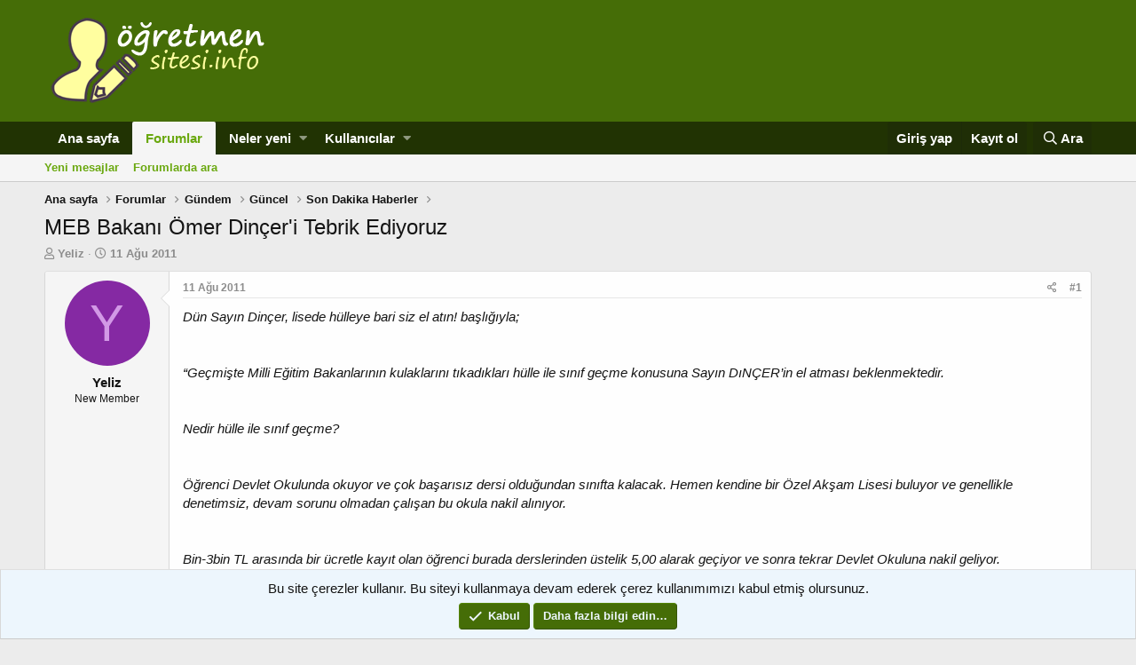

--- FILE ---
content_type: text/html; charset=utf-8
request_url: https://ogretmensitesi.info/konu/meb-bakani-oemer-dinceri-tebrik-ediyoruz.1077/
body_size: 15569
content:
<!DOCTYPE html>
<html id="XF" lang="tr-TR" dir="LTR"
	data-app="public"
	data-template="thread_view"
	data-container-key="node-370"
	data-content-key="thread-1077"
	data-logged-in="false"
	data-cookie-prefix="xf_"
	class="has-no-js template-thread_view"
	 data-run-jobs="">
<head>
	<meta charset="utf-8" />
	<meta http-equiv="X-UA-Compatible" content="IE=Edge" />
	<meta name="viewport" content="width=device-width, initial-scale=1, viewport-fit=cover">

	
	
	

	<title>MEB Bakanı Ömer Dinçer&#039;i Tebrik Ediyoruz | Öğretmen Sitesi</title>

	
		
		<meta name="description" content="Dün Sayın Dinçer, lisede hülleye bari siz el atın! başlığıyla;


“Geçmişte Milli Eğitim Bakanlarının kulaklarını tıkadıkları hülle ile sınıf geçme..." />
		<meta property="og:description" content="Dün Sayın Dinçer, lisede hülleye bari siz el atın! başlığıyla;


“Geçmişte Milli Eğitim Bakanlarının kulaklarını tıkadıkları hülle ile sınıf geçme konusuna Sayın DıNÇER’in el atması beklenmektedir.


Nedir hülle ile sınıf geçme?


Öğrenci Devlet Okulunda okuyor ve çok başarısız dersi..." />
		<meta property="twitter:description" content="Dün Sayın Dinçer, lisede hülleye bari siz el atın! başlığıyla;


“Geçmişte Milli Eğitim Bakanlarının kulaklarını tıkadıkları hülle ile sınıf geçme konusuna Sayın DıNÇER’in el atması..." />
	
	
		<meta property="og:url" content="https://ogretmensitesi.info/konu/meb-bakani-oemer-dinceri-tebrik-ediyoruz.1077/" />
	
		<link rel="canonical" href="https://ogretmensitesi.info/konu/meb-bakani-oemer-dinceri-tebrik-ediyoruz.1077/" />
	

	
		
	
	
	<meta property="og:site_name" content="Öğretmen Sitesi" />


	
	
		
	
	
	<meta property="og:type" content="website" />


	
	
		
	
	
	
		<meta property="og:title" content="MEB Bakanı Ömer Dinçer&#039;i Tebrik Ediyoruz" />
		<meta property="twitter:title" content="MEB Bakanı Ömer Dinçer&#039;i Tebrik Ediyoruz" />
	


	
	
	
	

	
		<meta name="theme-color" content="#456d07" />
	

	
	

	
	<link rel="preload" href="/styles/fonts/fa/fa-regular-400.woff2" as="font" type="font/woff2" crossorigin="anonymous" />


	<link rel="preload" href="/styles/fonts/fa/fa-solid-900.woff2" as="font" type="font/woff2" crossorigin="anonymous" />


<link rel="preload" href="/styles/fonts/fa/fa-brands-400.woff2" as="font" type="font/woff2" crossorigin="anonymous" />

	<link rel="stylesheet" href="/css.php?css=public%3Anormalize.css%2Cpublic%3Acore.less%2Cpublic%3Aapp.less&amp;s=1&amp;l=2&amp;d=1766946241&amp;k=38b744805d3f7e6d557cd469d2a4fa77d2b5f020" />

	<link rel="stylesheet" href="/css.php?css=public%3Amessage.less%2Cpublic%3Anotices.less%2Cpublic%3Ashare_controls.less%2Cpublic%3Aextra.less&amp;s=1&amp;l=2&amp;d=1766946241&amp;k=cd9cf3eeeac97a7abf59f3b8738800a0b8cbfbe7" />

	
		<script src="/js/xf/preamble.min.js?_v=51a643ac"></script>
	


	
		<link rel="icon" type="image/png" href="/favicon.ico" sizes="32x32" />
	
	
	
	
		
	
	<script async src="https://www.googletagmanager.com/gtag/js?id=UA-140479676-1"></script>
	<script>
		window.dataLayer = window.dataLayer || [];
		function gtag(){dataLayer.push(arguments);}
		gtag('js', new Date());
		gtag('config', 'UA-140479676-1', {
			// 
			
			
				'anonymize_ip': true,
			
		});
	</script>

</head>
<body data-template="thread_view">

<div class="p-pageWrapper" id="top">



<header class="p-header" id="header">
	<div class="p-header-inner">
		<div class="p-header-content">

			<div class="p-header-logo p-header-logo--image">
				<a href="https://ogretmensitesi.info">
					<img src="/styles/logo.png"
						alt="Öğretmen Sitesi"
						 />
				</a>
			</div>

			
		</div>
	</div>
</header>





	<div class="p-navSticky p-navSticky--primary" data-xf-init="sticky-header">
		
	<nav class="p-nav">
		<div class="p-nav-inner">
			<a class="p-nav-menuTrigger" data-xf-click="off-canvas" data-menu=".js-headerOffCanvasMenu" role="button" tabindex="0">
				<i aria-hidden="true"></i>
				<span class="p-nav-menuText">Menü</span>
			</a>

			<div class="p-nav-smallLogo">
				<a href="https://ogretmensitesi.info">
					<img src="/styles/logo.png"
						alt="Öğretmen Sitesi"
					 />
				</a>
			</div>

			<div class="p-nav-scroller hScroller" data-xf-init="h-scroller" data-auto-scroll=".p-navEl.is-selected">
				<div class="hScroller-scroll">
					<ul class="p-nav-list js-offCanvasNavSource">
					
						<li>
							
	<div class="p-navEl " >
		

			
	
	<a href="https://ogretmensitesi.info"
		class="p-navEl-link "
		
		data-xf-key="1"
		data-nav-id="home">Ana sayfa</a>


			

		
		
	</div>

						</li>
					
						<li>
							
	<div class="p-navEl is-selected" data-has-children="true">
		

			
	
	<a href="/"
		class="p-navEl-link p-navEl-link--splitMenu "
		
		
		data-nav-id="forums">Forumlar</a>


			<a data-xf-key="2"
				data-xf-click="menu"
				data-menu-pos-ref="< .p-navEl"
				class="p-navEl-splitTrigger"
				role="button"
				tabindex="0"
				aria-label="Genişletilmiş geçiş"
				aria-expanded="false"
				aria-haspopup="true"></a>

		
		
			<div class="menu menu--structural" data-menu="menu" aria-hidden="true">
				<div class="menu-content">
					<!--<h4 class="menu-header">Forumlar</h4>-->
					
						
	
	
	<a href="/neler-yeni/posts/"
		class="menu-linkRow u-indentDepth0 js-offCanvasCopy "
		
		
		data-nav-id="newPosts">Yeni mesajlar</a>

	

					
						
	
	
	<a href="/search/?type=post"
		class="menu-linkRow u-indentDepth0 js-offCanvasCopy "
		
		
		data-nav-id="searchForums">Forumlarda ara</a>

	

					
				</div>
			</div>
		
	</div>

						</li>
					
						<li>
							
	<div class="p-navEl " data-has-children="true">
		

			
	
	<a href="/neler-yeni/"
		class="p-navEl-link p-navEl-link--splitMenu "
		
		
		data-nav-id="whatsNew">Neler yeni</a>


			<a data-xf-key="3"
				data-xf-click="menu"
				data-menu-pos-ref="< .p-navEl"
				class="p-navEl-splitTrigger"
				role="button"
				tabindex="0"
				aria-label="Genişletilmiş geçiş"
				aria-expanded="false"
				aria-haspopup="true"></a>

		
		
			<div class="menu menu--structural" data-menu="menu" aria-hidden="true">
				<div class="menu-content">
					<!--<h4 class="menu-header">Neler yeni</h4>-->
					
						
	
	
	<a href="/neler-yeni/posts/"
		class="menu-linkRow u-indentDepth0 js-offCanvasCopy "
		 rel="nofollow"
		
		data-nav-id="whatsNewPosts">Yeni mesajlar</a>

	

					
						
	
	
	<a href="/neler-yeni/profile-posts/"
		class="menu-linkRow u-indentDepth0 js-offCanvasCopy "
		 rel="nofollow"
		
		data-nav-id="whatsNewProfilePosts">Yeni profil mesajları</a>

	

					
						
	
	
	<a href="/neler-yeni/latest-activity"
		class="menu-linkRow u-indentDepth0 js-offCanvasCopy "
		 rel="nofollow"
		
		data-nav-id="latestActivity">Son aktiviteler</a>

	

					
				</div>
			</div>
		
	</div>

						</li>
					
						<li>
							
	<div class="p-navEl " data-has-children="true">
		

			
	
	<a href="/uye/"
		class="p-navEl-link p-navEl-link--splitMenu "
		
		
		data-nav-id="members">Kullanıcılar</a>


			<a data-xf-key="4"
				data-xf-click="menu"
				data-menu-pos-ref="< .p-navEl"
				class="p-navEl-splitTrigger"
				role="button"
				tabindex="0"
				aria-label="Genişletilmiş geçiş"
				aria-expanded="false"
				aria-haspopup="true"></a>

		
		
			<div class="menu menu--structural" data-menu="menu" aria-hidden="true">
				<div class="menu-content">
					<!--<h4 class="menu-header">Kullanıcılar</h4>-->
					
						
	
	
	<a href="/uye/list/"
		class="menu-linkRow u-indentDepth0 js-offCanvasCopy "
		
		
		data-nav-id="registeredMembers">Kayıtlı üyeler</a>

	

					
						
	
	
	<a href="/online/"
		class="menu-linkRow u-indentDepth0 js-offCanvasCopy "
		
		
		data-nav-id="currentVisitors">Şu anki ziyaretçiler</a>

	

					
						
	
	
	<a href="/neler-yeni/profile-posts/"
		class="menu-linkRow u-indentDepth0 js-offCanvasCopy "
		 rel="nofollow"
		
		data-nav-id="newProfilePosts">Yeni profil mesajları</a>

	

					
						
	
	
	<a href="/search/?type=profile_post"
		class="menu-linkRow u-indentDepth0 js-offCanvasCopy "
		
		
		data-nav-id="searchProfilePosts">Profil mesajlarında ara</a>

	

					
				</div>
			</div>
		
	</div>

						</li>
					
					</ul>
				</div>
			</div>

			<div class="p-nav-opposite">
				<div class="p-navgroup p-account p-navgroup--guest">
					
						<a href="/login/" class="p-navgroup-link p-navgroup-link--textual p-navgroup-link--logIn"
							data-xf-click="overlay" data-follow-redirects="on">
							<span class="p-navgroup-linkText">Giriş yap</span>
						</a>
						
							<a href="/register/" class="p-navgroup-link p-navgroup-link--textual p-navgroup-link--register"
								data-xf-click="overlay" data-follow-redirects="on">
								<span class="p-navgroup-linkText">Kayıt ol</span>
							</a>
						
					
				</div>

				<div class="p-navgroup p-discovery">
					<a href="/neler-yeni/"
						class="p-navgroup-link p-navgroup-link--iconic p-navgroup-link--whatsnew"
						title="Neler yeni">
						<i aria-hidden="true"></i>
						<span class="p-navgroup-linkText">Neler yeni</span>
					</a>

					
						<a href="/search/"
							class="p-navgroup-link p-navgroup-link--iconic p-navgroup-link--search"
							data-xf-click="menu"
							data-xf-key="/"
							aria-label="Ara"
							aria-expanded="false"
							aria-haspopup="true"
							title="Ara">
							<i aria-hidden="true"></i>
							<span class="p-navgroup-linkText">Ara</span>
						</a>
						<div class="menu menu--structural menu--wide" data-menu="menu" aria-hidden="true">
							<form action="/search/search" method="post"
								class="menu-content"
								data-xf-init="quick-search">

								<h3 class="menu-header">Ara</h3>
								
								<div class="menu-row">
									
										<div class="inputGroup inputGroup--joined">
											<input type="text" class="input" name="keywords" placeholder="Ara…" aria-label="Ara" data-menu-autofocus="true" />
											
			<select name="constraints" class="js-quickSearch-constraint input" aria-label="içinde ara">
				<option value="">Her yerde</option>
<option value="{&quot;search_type&quot;:&quot;post&quot;}">Konular</option>
<option value="{&quot;search_type&quot;:&quot;post&quot;,&quot;c&quot;:{&quot;nodes&quot;:[370],&quot;child_nodes&quot;:1}}">Bu forum</option>
<option value="{&quot;search_type&quot;:&quot;post&quot;,&quot;c&quot;:{&quot;thread&quot;:1077}}">Bu konu</option>

			</select>
		
										</div>
									
								</div>

								
								<div class="menu-row">
									<label class="iconic"><input type="checkbox"  name="c[title_only]" value="1" /><i aria-hidden="true"></i><span class="iconic-label">Sadece başlıkları ara</span></label>

								</div>
								
								<div class="menu-row">
									<div class="inputGroup">
										<span class="inputGroup-text" id="ctrl_search_menu_by_member">Kullanıcı:</span>
										<input type="text" class="input" name="c[users]" data-xf-init="auto-complete" placeholder="Üye" aria-labelledby="ctrl_search_menu_by_member" />
									</div>
								</div>
								<div class="menu-footer">
									<span class="menu-footer-controls">
										<button type="submit" class="button--primary button button--icon button--icon--search"><span class="button-text">Ara</span></button>
										<a href="/search/" class="button"><span class="button-text">Gelişmiş Arama…</span></a>
									</span>
								</div>

								<input type="hidden" name="_xfToken" value="1768717424,cf999184e69ea40ddc12af7e3c05246b" />
							</form>
						</div>
					
				</div>
			</div>
		</div>
	</nav>

	</div>
	
	
		<div class="p-sectionLinks">
			<div class="p-sectionLinks-inner hScroller" data-xf-init="h-scroller">
				<div class="hScroller-scroll">
					<ul class="p-sectionLinks-list">
					
						<li>
							
	<div class="p-navEl " >
		

			
	
	<a href="/neler-yeni/posts/"
		class="p-navEl-link "
		
		data-xf-key="alt+1"
		data-nav-id="newPosts">Yeni mesajlar</a>


			

		
		
	</div>

						</li>
					
						<li>
							
	<div class="p-navEl " >
		

			
	
	<a href="/search/?type=post"
		class="p-navEl-link "
		
		data-xf-key="alt+2"
		data-nav-id="searchForums">Forumlarda ara</a>


			

		
		
	</div>

						</li>
					
					</ul>
				</div>
			</div>
		</div>
	



<div class="offCanvasMenu offCanvasMenu--nav js-headerOffCanvasMenu" data-menu="menu" aria-hidden="true" data-ocm-builder="navigation">
	<div class="offCanvasMenu-backdrop" data-menu-close="true"></div>
	<div class="offCanvasMenu-content">
		<div class="offCanvasMenu-header">
			Menü
			<a class="offCanvasMenu-closer" data-menu-close="true" role="button" tabindex="0" aria-label="Kapat"></a>
		</div>
		
			<div class="p-offCanvasRegisterLink">
				<div class="offCanvasMenu-linkHolder">
					<a href="/login/" class="offCanvasMenu-link" data-xf-click="overlay" data-menu-close="true">
						Giriş yap
					</a>
				</div>
				<hr class="offCanvasMenu-separator" />
				
					<div class="offCanvasMenu-linkHolder">
						<a href="/register/" class="offCanvasMenu-link" data-xf-click="overlay" data-menu-close="true">
							Kayıt ol
						</a>
					</div>
					<hr class="offCanvasMenu-separator" />
				
			</div>
		
		<div class="js-offCanvasNavTarget"></div>
	</div>
</div>

<div class="p-body">
	<div class="p-body-inner">
		<!--XF:EXTRA_OUTPUT-->

		

		

		
		
	
		<ul class="p-breadcrumbs "
			itemscope itemtype="https://schema.org/BreadcrumbList">
		
			

			
			
				
				
	<li itemprop="itemListElement" itemscope itemtype="https://schema.org/ListItem">
		<a href="https://ogretmensitesi.info" itemprop="item">
			<span itemprop="name">Ana sayfa</span>
		</a>
		<meta itemprop="position" content="1" />
	</li>

			

			
				
				
	<li itemprop="itemListElement" itemscope itemtype="https://schema.org/ListItem">
		<a href="/" itemprop="item">
			<span itemprop="name">Forumlar</span>
		</a>
		<meta itemprop="position" content="2" />
	</li>

			
			
				
				
	<li itemprop="itemListElement" itemscope itemtype="https://schema.org/ListItem">
		<a href="/kategori/guendem.57/" itemprop="item">
			<span itemprop="name">Gündem</span>
		</a>
		<meta itemprop="position" content="3" />
	</li>

			
				
				
	<li itemprop="itemListElement" itemscope itemtype="https://schema.org/ListItem">
		<a href="/forum/guencel.59/" itemprop="item">
			<span itemprop="name">Güncel</span>
		</a>
		<meta itemprop="position" content="4" />
	</li>

			
				
				
	<li itemprop="itemListElement" itemscope itemtype="https://schema.org/ListItem">
		<a href="/forum/son-dakika-haberler.370/" itemprop="item">
			<span itemprop="name">Son Dakika Haberler</span>
		</a>
		<meta itemprop="position" content="5" />
	</li>

			

		
		</ul>
	

		

		
	<noscript><div class="blockMessage blockMessage--important blockMessage--iconic u-noJsOnly">JavaScript devre dışı. Daha iyi bir deneyim için, önce lütfen tarayıcınızda JavaScript'i etkinleştirin.</div></noscript>

		
	<!--[if lt IE 9]><div class="blockMessage blockMessage&#45;&#45;important blockMessage&#45;&#45;iconic">Çok eski bir web tarayıcısı kullanıyorsunuz. Bu veya diğer siteleri görüntülemekte sorunlar yaşayabilirsiniz..<br />Tarayıcınızı güncellemeli veya <a href="https://www.google.com/chrome/browser/" target="_blank">alternatif bir tarayıcı</a> kullanmalısınız.</div><![endif]-->


		
			<div class="p-body-header">
			
				
					<div class="p-title ">
					
						
							<h1 class="p-title-value">MEB Bakanı Ömer Dinçer&#039;i Tebrik Ediyoruz</h1>
						
						
					
					</div>
				

				
					<div class="p-description">
	<ul class="listInline listInline--bullet">
		<li>
			<i class="fa--xf far fa-user" aria-hidden="true" title="Konbuyu başlatan"></i>
			<span class="u-srOnly">Konbuyu başlatan</span>

			<a href="/uye/yeliz.3/" class="username  u-concealed" dir="auto" data-user-id="3" data-xf-init="member-tooltip">Yeliz</a>
		</li>
		<li>
			<i class="fa--xf far fa-clock" aria-hidden="true" title="Başlangıç tarihi"></i>
			<span class="u-srOnly">Başlangıç tarihi</span>

			<a href="/konu/meb-bakani-oemer-dinceri-tebrik-ediyoruz.1077/" class="u-concealed"><time  class="u-dt" dir="auto" datetime="2011-08-11T13:51:39+0400" data-time="1313056299" data-date-string="11 Ağu 2011" data-time-string="13:51" title="11 Ağu 2011 13:51'de">11 Ağu 2011</time></a>
		</li>
		
	</ul>
</div>
				
			
			</div>
		

		<div class="p-body-main  ">
			

			<div class="p-body-content">
				
				<div class="p-body-pageContent">








	
	
	
		
	
	
	


	
	
	
		
	
	
	


	
	
		
	
	
	


	
	









	

	
		
	







	






<div class="block block--messages" data-xf-init="" data-type="post" data-href="/inline-mod/">

	
	


	<div class="block-outer"></div>

	<div class="block-outer js-threadStatusField"></div>

	<div class="block-container lbContainer"
		data-xf-init="lightbox select-to-quote"
		data-message-selector=".js-post"
		data-lb-id="thread-1077"
		data-lb-universal="0">

		<div class="block-body js-replyNewMessageContainer">
			
				
					
	
	
	<article class="message message--post js-post js-inlineModContainer  "
		data-author="Yeliz"
		data-content="post-1200"
		id="js-post-1200">

		<span class="u-anchorTarget" id="post-1200"></span>

		<div class="message-inner">
			<div class="message-cell message-cell--user">
				

	<section itemscope itemtype="https://schema.org/Person" class="message-user">
		<div class="message-avatar ">
			<div class="message-avatar-wrapper">
				<a href="/uye/yeliz.3/" class="avatar avatar--m avatar--default avatar--default--dynamic" data-user-id="3" data-xf-init="member-tooltip" style="background-color: #8529a3; color: #d299e6">
			<span class="avatar-u3-m">Y</span> 
		</a>
				
			</div>
		</div>
		<div class="message-userDetails">
			<h4 class="message-name"><a href="/uye/yeliz.3/" class="username " dir="auto" data-user-id="3" data-xf-init="member-tooltip" itemprop="name">Yeliz</a></h4>
			<h5 class="userTitle message-userTitle" dir="auto" itemprop="jobTitle">New Member</h5>
			
		</div>
		
			
			
		
		<span class="message-userArrow"></span>
	</section>

			</div>
			<div class="message-cell message-cell--main">
				<div class="message-main js-quickEditTarget">

					<header class="message-attribution message-attribution--split">
						<div class="message-attribution-main">
							<a href="/konu/meb-bakani-oemer-dinceri-tebrik-ediyoruz.1077/post-1200" class="u-concealed"
								rel="nofollow">
								<time  class="u-dt" dir="auto" datetime="2011-08-11T13:51:39+0400" data-time="1313056299" data-date-string="11 Ağu 2011" data-time-string="13:51" title="11 Ağu 2011 13:51'de">11 Ağu 2011</time>
							</a>
						</div>

						<ul class="message-attribution-opposite message-attribution-opposite--list">
							
							<li>
								<a href="/konu/meb-bakani-oemer-dinceri-tebrik-ediyoruz.1077/post-1200"
									data-xf-init="share-tooltip" data-href="/posts/1200/share"
									rel="nofollow">
									<i class="fa--xf far fa-share-alt" aria-hidden="true"></i>
								</a>
							</li>
							
							
								<li>
									<a href="/konu/meb-bakani-oemer-dinceri-tebrik-ediyoruz.1077/post-1200" rel="nofollow">
										#1
									</a>
								</li>
							
						</ul>
					</header>

					<div class="message-content js-messageContent">

						
						
						

						<div class="message-userContent lbContainer js-lbContainer "
							data-lb-id="post-1200"
							data-lb-caption-desc="Yeliz &middot; 11 Ağu 2011 13:51&#039;de">

							
								

	

							

							<article class="message-body js-selectToQuote">
								
								<div class="bbWrapper"><i>Dün Sayın Dinçer, lisede hülleye bari siz el atın! başlığıyla;<br />
<br />
<br />
“Geçmişte Milli Eğitim Bakanlarının kulaklarını tıkadıkları hülle ile sınıf geçme konusuna Sayın DıNÇER’in el atması beklenmektedir.<br />
<br />
<br />
Nedir hülle ile sınıf geçme?<br />
<br />
<br />
Öğrenci Devlet Okulunda okuyor ve çok başarısız dersi olduğundan sınıfta kalacak. Hemen kendine bir Özel Akşam Lisesi buluyor ve genellikle denetimsiz, devam sorunu olmadan çalışan bu okula nakil alınıyor.<br />
<br />
<br />
Bin-3bin TL arasında bir ücretle kayıt olan öğrenci burada derslerinden üstelik 5,00 alarak geçiyor ve sonra tekrar Devlet Okuluna nakil geliyor.<br />
<br />
<br />
Bu ne zaman mı oluyor?<br />
<br />
<br />
Tam da bu zaman? şu anda Eylülde yapılacak sınavlar öncesi furya başladı. Öğrenciler bir bir nakil alıyorlar. Orada sınıf geçecekler ve geri dönecekler.<br />
<br />
<br />
Sayın Bakan parası olmayanın yapamadığı bu uygulamadan yararlanan öğrencilerin önüne geçmelisiniz.<br />
<br />
<br />
Özel Akşam Lisesinden Genel Liseye Geçiş olmayacağını bir yana bıraktık, en azından bir yıl geçmeden Genel Liseye dönemeyeceklerini hüküm altına alın…<br />
<br />
<br />
Bu konu kanayan yara. Sayın DıNÇER’in bu konuya çözüm bulması gerekir. Aksi halde her yıl aynı eleştiriler, konuşmalar devam edecek, parası olan sınıf geçecek olmayan ise kalacak. Sınıfını para ile geçen ile sınıfta kalan aynı okulda eğitime devam edecek. Geçen öğrenci pişkin pişkin öğretmene gülerek bakacak…”</i><br />
<br />
<br />
Cümleleriyle ele aldığımız konuyla ilgili Bakan sayın DıNÇER yönetmelik değişikliğine giderek sorunu çözümlemiştir.<br />
<br />
<br />
Bu kanayan yaraya el attığı için öncelikle teşekkür ediyoruz.<br />
<br />
<br />
Yapılan değişiklik maddelerini aşağıda kırmızı renkte<br />
<br />
<br />
Mevcut yönetmeliği ise siyah renkte yayımlıyoruz.<br />
<br />
<br />
Değişiklik ne getiriyor?<br />
<br />
<br />
-     Bu okullarda eğitim-öğretim çalışma saatlerinde yapılamayacak. Hafta içi 17.00’dan sonra ve Cumartesi Pazar Eğitim-Öğretim yapılacak.<br />
<br />
<br />
-     Okulun amacı: “Bu okulların amacı, on sekiz yaşını bitirmiş olup örgün gündüz ortaöğretim kurumlarına devam edemeyenler ile okuma hakkını kullanarak örgün gündüz ortaöğretim kurumlarından ayrılanlara eğitim ve öğretim imkânı sağlamaktır.”<br />
<br />
<br />
olarak değiştirildi. Yani bu okullara bugünden itibaren örgün eğitimde olanlar gidemeyecek. 18 yaşını bitirdiği için örgün eğitime gidemeyenler ile örgün eğitimde eğitim öğretim hakkını kaybedenler gidebilecekler. Böylece hülleye başvurulamayacak.<br />
<br />
<br />
-     “Görsel sanatlar, müzik ve beden eğitimi gibi özel yetenek gerektiren derslerin dışındaki derslerde öğrenci başarısının değerlendirilmesine esas olan sınavlar, Eğitim Teknolojileri Genel Müdürlüğünce merkezî sistemle yapılır.”<br />
<br />
<br />
Hükmü getirilerek devam etmeden sınıf geçmeye, diploma almaya yönelik uygulamalar son bulacak bu öğrenciler açıköğretim lisesi öğrencileri gibi merkezi sınav sonucuna göre sınıf geçecekler.<br />
<br />
<br />
- Yönetmeliğe eklenen ““Kazanılmış haklar<br />
<br />
<br />
GEÇıCı MADDE 1 – Bu maddenin yürürlüğe girdiği tarihten önce bu okullara ve e-okul sistemine kayıtlı olan öğrenciler, kayıt oldukları tarihte yürürlükte olan Yönetmelik hükümlerine tabidir.”<br />
<br />
<br />
Maddesinde  “Bu maddenin yürürlüğe girdiği tarihten önce” cümlesinin “Bu yönetmeliğin yürürlüğe girdiği tarihten önce” şeklinde olması gerekirdi. Bu mevzuatı hazırlayanların yaptıkları bir yanlışlık olduğunu düşünüyoruz.<br />
<br />
<br />
Bu madde (GEÇıCı MADDE 1 ) ile şu anda nakil gitmiş olan öğrencilerin geri dönüşlerine ve sınavlarının eski usulle yapılması hakkı vermektedir. Ayrıca şu anda Akşam Lisesine kayıtlı öğrenciler eski sisteme göre mezun olacaklardır.<br />
<br />
<br />
Bugünden sonra hüllenin önüne geçen sayın bakanı aklın yolunu seçmesi nedeniyle tebrik ediyor. Sınıf Geçme Yönetmeliği ve Nakil,Geçiş Yönergesinin revize edilmesi gerektiğini hatırlatıyoruz.<br />
<br />
<br />
Saygılarımla…<br />
<br />
<br />
Maksut BALMUK<br />
<br />
<br />
Eğitim Yöneticisi<br />
<br />
<br />
Resmi Gazete Tarihi: 17.11.2003 Resmi Gazete Sayısı: 25292 <br />
<br />
<br />
<br />
<br />
MıLLÎ EğıTıM BAKANLIğI ÖZEL AKşAM LıSELERı YÖNETMELığı  <br />
<br />
<br />
BıRıNCı KISIM<br />
<br />
<br />
Genel Hükümler <br />
<br />
<br />
BıRıNCı BÖLÜM<br />
<br />
<br />
Amaç, Kapsam, Dayanak ve Tanımlar  <br />
<br />
<br />
Amaç<br />
Madde 1-Bu Yönetmeliğin amacı, özel akşam liselerinin işleyişine ilişkin esas ve usulleri  düzenlemektir.<br />
<br />
<br />
Kapsam<br />
Madde 2-Bu Yönetmelik, özel akşam liselerinin; eğitim-öğretim, yönetim ve öğrencilere ait iş ve işlemlerini kapsar.<br />
<br />
<br />
Dayanak<br />
Madde 3- (Değişik:RG-4/3/2009-27159)<br />
<br />
<br />
Bu Yönetmelik, 14/6/1973  tarihli ve 1739 sayılı Millî Eğitim Temel Kanunu, 30/4/1992 tarihli ve 3797 sayılı Millî Eğitim Bakanlığının Teşkilât ve Görevleri Hakkında Kanun ile 8/2/2007 tarihli ve 5580 sayılı Özel Öğretim Kurumları Kanununa dayanılarak hazırlanmıştır.<br />
<br />
<br />
Tanımlar<br />
Madde 4-Bu Yönetmelikte geçen;<br />
<br />
<br />
a) Bakanlık: Millî Eğitim Bakanlığını,<br />
<br />
<br />
MADDE 1 – 17/11/2003 tarihli ve 25292 sayılı Resmî Gazete’de yayımlanan Millî Eğitim Bakanlığı Özel Akşam Liseleri Yönetmeliğinin 4 üncü maddesinin birinci fıkrasının (b) bendi aşağıdaki şekilde değiştirilmiştir.<br />
<br />
<br />
“b) Okul: ış günlerinde çalışma saati bitiminden sonra veya cumartesi ve pazar günleri de öğretim yapılabilen özel akşam liselerini,”<br />
<br />
<br />
b) (Değişik:RG-5/4/2005-25777) Okul: ış günlerinde çalışma saati bitiminden sonra, gerektiğinde çalışma saati bitiminden önce veya cumartesi/pazar günleri de öğretim yapılan özel akşam liselerini,<br />
<br />
<br />
ifade eder. <br />
<br />
<br />
ıKıNCı BÖLÜM<br />
<br />
<br />
Okulun  Amacı, Ders Dağıtım Çizelgeleri, Öğretim Programları,<br />
<br />
<br />
Öğretim Süresi ve Çalışma Saatleri <br />
<br />
<br />
Okulun Amacı<br />
Madde 5-  (Değişik:RG-5/4/2005-25777)<br />
<br />
<br />
Bu okulların amacı, gündüz orta öğretim kurumlarına devam edemeyenler ile orta öğretim kurumlarından ayrılanlara eğitim-öğretim imkânı sağlamaktır.<br />
<br />
<br />
MADDE 2 – Aynı Yönetmeliğin 5 inci maddesi aşağıdaki şekilde değiştirilmiştir.<br />
<br />
<br />
“MADDE 5 – Bu okulların amacı, on sekiz yaşını bitirmiş olup örgün gündüz ortaöğretim kurumlarına devam edemeyenler ile okuma hakkını kullanarak örgün gündüz ortaöğretim kurumlarından ayrılanlara eğitim ve öğretim imkânı sağlamaktır.”<br />
<br />
<br />
Ders Dağıtım Çizelgeleri ve Öğretim Programları<br />
Madde 6-Okullarda, genel liselerde uygulanan ders dağıtım çizelgeleri ve öğretim programları uygulanır.<br />
<br />
<br />
Öğretim Süresi<br />
Madde 7-Okulların öğretim süresi, genel liselerin öğretim süresi kadardır.<br />
<br />
<br />
Çalışma Saatleri<br />
Madde 8-  ( Değişik:RG-5/4/2005-25777)<br />
<br />
<br />
Bu okullarda öğretime, çalışma saati bitiminde başlanması esastır. Gerektiğinde çalışma saati bitiminden önce veya cumartesi/pazar günleri de öğretim yapılabilir.<br />
<br />
<br />
Günlük ve haftalık çalışma saatleri, bölgenin ve okulun özellikleri de dikkate alınarak okul müdürlüğünce hazırlanan il/ilçe millî eğitim müdürlüğünce onaylanan çalışma saatleri çizelgesine göre düzenlenir.<br />
<br />
<br />
MADDE 3 – Aynı Yönetmeliğin 8 inci maddesi aşağıdaki şekilde değiştirilmiştir.<br />
<br />
<br />
“MADDE 8 – Bu okullarda öğretime, hafta içinde en erken saat 17:00’da başlanır. Cumartesi ve pazar günleri ise daha erken saatte de başlanabilir.<br />
<br />
<br />
Günlük ve haftalık çalışma saatleri, birinci fıkradaki hüküm dikkate alınarak okul müdürlüğünce hazırlanan il veya ilçe millî eğitim müdürlüğünce onaylanan çalışma saatleri çizelgesine göre düzenlenir.”<br />
<br />
<br />
ÜÇÜNCÜ BÖLÜM<br />
<br />
<br />
Kayıt-Kabul, Okulu Bitirme Süresi<br />
Aday Kayıt şartları<br />
<br />
<br />
<br />
<br />
Madde 9- (Değişik:RG-5/4/2005-25777)<br />
<br />
<br />
Bu okullara kayıt-kabulde öğrencilerde; ilköğretim okullarını bitirmiş veya orta öğretim kurumlarından ayrılmış olma şartları aranır.<br />
<br />
<br />
MADDE 4 – Aynı Yönetmeliğin 9 uncu maddesi aşağıdaki şekilde değiştirilmiştir.<br />
<br />
<br />
“MADDE 9 – Bu okullara kayıt ve kabulde öğrencilerin; ilköğretim okulundan mezun ve on sekiz yaşını bitirmiş veya okuma hakkını kullanarak örgün gündüz ortaöğretim kurumlarından ayrılmış olma şartları aranır.”<br />
<br />
<br />
Orta Öğretim Kurumlarından Ayrılmış Adayların Kabul Edileceği Sınıflar<br />
Madde 10-Gündüz öğretim yapan orta öğretim kurumları ile Açıköğretim Lisesinden  ayrılan adayların devam edecekleri sınıfların tespitinde;<br />
<br />
<br />
a) Ders geçme ve kredi sisteminin uygulandığı kurumlardan ayrılan adaylar; ayrıldığı orta öğretim kurumunun bir ders yılındaki ortalama kredisi kadar veya daha fazla kredisi bulunması hâlinde, okulun bu krediye denk olan sınıfına,<br />
<br />
<br />
b) Gündüz öğretim yapan orta öğretim kurumlarından ayrılan adayların tasdiknamelerinde belirtilen<br />
<br />
<br />
sınıflara kayıtları yapılır.<br />
<br />
<br />
Sınıflar, öğrencilerin yaşları da dikkate alınarak oluşturulur.<br />
<br />
<br />
Gündüz öğretim yapan orta öğretim kurumlarında okuma hakkını kaybetmeden özel akşam liselerine kaydolan öğrencilerden, kayıt-kabul şartlarını taşıyanların gündüz öğretim yapan orta öğretim kurumlarına nakilleri yapılabilir.<br />
<br />
<br />
Okulu Bitirme Süresi<br />
Madde  11-Okula kayıt yaptıran öğrenciler;<br />
<br />
<br />
a) ılköğretim kurumları diploması ile kayıt yaptıranlar, en fazla beş öğretim yılı,<br />
<br />
<br />
b) Orta öğretim kurumlarından öğrenim belgesi ile kayıt yaptıranlar,<br />
<br />
<br />
1) 9 uncu sınıfa kayıt yaptıranlar en fazla dört öğretim yılı,<br />
<br />
<br />
2) 10 uncu sınıfa kayıt yaptıranlar en fazla üç öğretim yılı,<br />
<br />
<br />
3) 11 inci sınıfa kayıt yaptıranlar en fazla iki öğretim yılı<br />
<br />
<br />
sonunda okulu bitirmek  zorundadırlar.<br />
<br />
<br />
Üst üste iki öğretim yılı okula devam etmeyenler ile yukarıda belirtilen sürelerde mezun olamayanların kayıtları silinir.<br />
<br />
<br />
Adaylardan ıstenen Belgeler<br />
Madde 12 - ( Değişik:RG-5/4/2005-25777)<br />
<br />
<br />
Bu okullara kayıt için başvuran adaylardan;<br />
<br />
<br />
a) Öğrenim belgesinin aslı,<br />
<br />
<br />
b) ıki adet vesikalık fotoğraf,<br />
<br />
<br />
c) (Değişik:RG-31/7/2009-27305) T.C. Kimlik Numarası beyanı,<br />
<br />
<br />
d) Askerlik çağındaki adayların askerlikle ilişiklerinin olmadığına dair belge,<br />
<br />
<br />
e) 18 yaşını doldurmamış öğrencilerin veli göstermesi<br />
<br />
<br />
istenir. <br />
<br />
<br />
MADDE 5 – Aynı Yönetmeliğin 12 nci maddesinin birinci fıkrasının (a) ve (d) bentleri aşağıdaki şekilde değiştirilmiştir.<br />
<br />
<br />
“a) Öğrenim belgesinin aslı veya kurumca onaylı örneği,”<br />
<br />
<br />
“d) Askerlik durum beyanı,”<br />
<br />
<br />
ıKıNCı  KISIM<br />
<br />
<br />
Ölçme ve Değerlendirme, Sınavlar, Sınıf Geçme, Disiplin ve Kılık- Kıyafet <br />
<br />
<br />
BıRıNCı BÖLÜM<br />
<br />
<br />
Ölçme ve Değerlendirme, Sınavlar, Sınıf Geçme <br />
<br />
<br />
Ölçme ve Değerlendirme<br />
Madde 13 — (Değişik:RG-5/4/2005-25777)<br />
<br />
<br />
Öğrenci başarısının tespitinde; Millî Eğitim Bakanlığı Orta Öğretim Kurumları Sınıf Geçme ve Sınav Yönetmeliği hükümleri uygulanır. <br />
<br />
<br />
MADDE 6 – Aynı Yönetmeliğin 13 üncü maddesi başlığı ile birlikte aşağıdaki şekilde değiştirilmiştir.<br />
<br />
<br />
“Öğrenci başarısının tespiti<br />
<br />
<br />
MADDE 13 – Görsel sanatlar, müzik ve beden eğitimi gibi özel yetenek gerektiren derslerin dışındaki derslerde öğrenci başarısının değerlendirilmesine esas olan sınavlar, Eğitim Teknolojileri Genel Müdürlüğünce merkezî sistemle yapılır.<br />
<br />
<br />
Ancak merkezî sistemle yapılan sınavlar dışındaki öğrenci başarısının değerlendirilmesiyle ilgili diğer hususlarda, 8/12/2004 tarihli ve 25664 sayılı Resmî Gazete’de yayımlanan Millî Eğitim Bakanlığı Ortaöğretim Kurumları Sınıf Geçme ve Sınav Yönetmeliği hükümlerine uyulur.”<br />
<br />
<br />
Sınavların Yapılması<br />
<br />
<br />
Madde 14- (Mülga:RG-5/4/2005-25777)<br />
<br />
<br />
Sınavlara Katılamayanlar<br />
<br />
<br />
Madde 15- (Mülga:RG-5/4/2005-25777)<br />
<br />
<br />
Sınıf Geçme<br />
<br />
<br />
Madde 16- (Mülga:RG-5/4/2005-25777)<br />
<br />
<br />
Sorumluluğun Kalkması<br />
<br />
<br />
Madde 17- (Mülga:RG-5/4/2005-25777) <br />
<br />
<br />
Diploma<br />
<br />
<br />
Madde 18- Okulu bitiren her öğrenciye lise diploması verilir.  <br />
<br />
<br />
ıKıNCı BÖLÜM<br />
<br />
<br />
Disiplin ışleri ve Kılık-Kıyafet  <br />
<br />
<br />
Disiplin ışleri<br />
Madde 19-Okulda öğrenci disiplin işlerinde, &quot;Millî Eğitim Bakanlığı Ortaöğretim Kurumları Ödül ve Disiplin Yönetmeliği &quot;nin ilgili hükümlerine göre işlem yapılır.<br />
<br />
<br />
Kılık - Kıyafet<br />
Madde 20-Öğrencilerin kılık kıyafetlerinde,  yetişkin ve bir işte çalışıyor olmaları da dikkate alınarak,  &quot;Millî Eğitim Bakanlığı ile Diğer Bakanlıklara Bağlı Okullardaki Görevlilerle Öğrencilerin Kılık-Kıyafetlerine ılişkin Yönetmelik&quot; hükümlerine uyulur.<br />
<br />
<br />
Denetim<br />
<br />
<br />
Madde 21-Bu okullarda denetim, “Millî Eğitim Bakanlığı Teftiş Kurulu Tüzüğü” ve “Millî Eğitim Bakanlığı ılköğretim Müfettişleri Başkanlıkları Yönetmeliği” hükümlerine göre yapılır. <br />
<br />
<br />
ÜÇÜNCÜ BÖLÜM<br />
<br />
<br />
Yürürlük - Yürütme <br />
<br />
<br />
Madde 22-Bu Yönetmelikte hüküm bulunmayan konularda, orta öğretim kurumları için yürürlükte olan mevzuat hükümlerine uyulur.<br />
<br />
<br />
Yürürlükten Kaldırılan Mevzuat<br />
Madde 23-28/1/1993 tarihli ve 21479 sayılı Resmî Gazete'de yayımlanan Millî Eğitim Bakanlığına  Bağlı Akşam Okulları Yönetmeliği yürürlükten kaldırılmıştır.<br />
<br />
<br />
Yürürlük<br />
Madde 24-Bu Yönetmelik, yayımı tarihinde yürürlüğe girer.<br />
<br />
<br />
Yürütme<br />
Madde 25-Bu Yönetmelik hükümlerini Millî Eğitim Bakanı yürütür.<br />
<br />
<br />
MADDE 7 – Aynı Yönetmeliğe aşağıdaki geçici madde eklenmiştir.<br />
<br />
<br />
“Kazanılmış haklar<br />
<br />
<br />
GEÇıCı MADDE 1 – Bu maddenin yürürlüğe girdiği tarihten önce bu okullara ve e-okul sistemine kayıtlı olan öğrenciler, kayıt oldukları tarihte yürürlükte olan Yönetmelik hükümlerine tabidir.”<br />
<br />
<br />
MADDE 8 – Bu Yönetmelik yayımı tarihinde yürürlüğe girer.<br />
<br />
<br />
MADDE 9 – Bu Yönetmelik hükümlerini Millî Eğitim Bakanı yürütür</div>
								<div class="js-selectToQuoteEnd">&nbsp;</div>
								
							</article>

							
								

	

							

							
						</div>

						

						
	

					</div>

					<footer class="message-footer">
						

						<div class="reactionsBar js-reactionsList ">
							
						</div>

						<div class="js-historyTarget message-historyTarget toggleTarget" data-href="trigger-href"></div>
					</footer>
				</div>
			</div>
			
		</div>
	</article>

	

				
			
		</div>
	</div>

	
		<div class="block-outer block-outer--after">
			
				
				
				
					<div class="block-outer-opposite">
						
							<a href="/login/" class="button--link button" data-xf-click="overlay"><span class="button-text">
								Cevap yazmak için giriş yap yada kayıt ol.
							</span></a>
						
					</div>
				
			
		</div>
	

	
	

</div>





<div class="blockMessage blockMessage--none">
	
	
		
		<div class="shareButtons shareButtons--iconic" data-xf-init="share-buttons" data-page-url="" data-page-title="" data-page-desc="">
			
				<span class="shareButtons-label">Paylaş:</span>
			

			<div class="shareButtons-buttons">
				

					
						<a class="shareButtons-button shareButtons-button--brand shareButtons-button--facebook" data-href="https://www.facebook.com/sharer.php?u={url}">
							<i aria-hidden="true"></i>
							<span>Facebook</span>
						</a>
					

					
						<a class="shareButtons-button shareButtons-button--brand shareButtons-button--twitter" data-href="https://twitter.com/intent/tweet?url={url}&amp;text={title}">
							<i aria-hidden="true"></i>
							<span>Twitter</span>
						</a>
					

					

					
						<a class="shareButtons-button shareButtons-button--brand shareButtons-button--reddit" data-href="https://reddit.com/submit?url={url}&amp;title={title}">
							<i aria-hidden="true"></i>
							<span>Reddit</span>
						</a>
					

					
						<a class="shareButtons-button shareButtons-button--brand shareButtons-button--pinterest" data-href="https://pinterest.com/pin/create/bookmarklet/?url={url}&amp;description={title}">
							<i></i>
							<span>Pinterest</span>
						</a>
					

					
						<a class="shareButtons-button shareButtons-button--brand shareButtons-button--tumblr" data-href="https://www.tumblr.com/widgets/share/tool?canonicalUrl={url}&amp;title={title}">
							<i></i>
							<span>Tumblr</span>
						</a>
					

					
						<a class="shareButtons-button shareButtons-button--brand shareButtons-button--whatsApp" data-href="https://api.whatsapp.com/send?text={title}&nbsp;{url}">
							<i></i>
							<span>WhatsApp</span>
						</a>
					

					
						<a class="shareButtons-button shareButtons-button--email" data-href="mailto:?subject={title}&amp;body={url}">
							<i></i>
							<span>E-posta</span>
						</a>
					

					
						<a class="shareButtons-button shareButtons-button--link is-hidden" data-clipboard="{url}">
							<i></i>
							<span>Link</span>
						</a>
					
				
			</div>
		</div>
	

</div>



</div>
				
    <!-- Eğer sayfa bir hata sayfası, giriş, kayıt veya özel mesajlaşma sayfası değilse bu içerik gösterilecek -->
    

        <!-- Sponsor Bağlantıları -->
        
     <a href="https://kampanyamerkez.com" title="kampanyalar" target="_blank" rel="noopener" style="color: #000000; text-decoration: none;">kampanyalar</a> | 
    <a href="https://ajanspr.com.tr" title="ajans pr" target="_blank" rel="noopener" style="color: #000000; text-decoration: none;">ajans pr</a> | 
    <a href="https://ixfy.net" title="ixfy.net" target="_blank" rel="noopener" style="color: #000000; text-decoration: none;">ixfy.net</a> | 
    <a href="https://zoobi.com.tr" title="sözlük" target="_blank" rel="noopener" style="color: #000000; text-decoration: none;">sözlük</a> | 
    <a href="https://n24.com.tr/" title="sektörel haberler" target="_blank" rel="noopener" style="color: #000000; text-decoration: none;">sektörel haberler</a> | 
    <a href="https://vora.com.tr/" title="Vora" target="_blank" rel="noopener" style="color: #000000; text-decoration: none;">Vora</a> | 
    <a href="https://memetusta.com.tr/" title="Memet Usta" target="_blank" rel="noopener" style="color: #000000; text-decoration: none;">Memet Usta</a> | 
    <a href="https://asov.net/" title="ASOV" target="_blank" rel="noopener" style="color: #000000; text-decoration: none;">ASOV</a> | 
    <a href="https://borsa.me/" title="Borsa" target="_blank" rel="noopener" style="color: #000000; text-decoration: none;">Borsa</a>| 
    <a href="https://besthairclinic.com.tr/" title="Best Haic Clinic" target="_blank" rel="noopener" style="color: #000000; text-decoration: none;">Best Haic Clinic</a>


        <!-- Reklam İçeriği -->
        
     

       
    

			</div>

			
		</div>

		
		
	
		<ul class="p-breadcrumbs p-breadcrumbs--bottom"
			itemscope itemtype="https://schema.org/BreadcrumbList">
		
			

			
			
				
				
	<li itemprop="itemListElement" itemscope itemtype="https://schema.org/ListItem">
		<a href="https://ogretmensitesi.info" itemprop="item">
			<span itemprop="name">Ana sayfa</span>
		</a>
		<meta itemprop="position" content="1" />
	</li>

			

			
				
				
	<li itemprop="itemListElement" itemscope itemtype="https://schema.org/ListItem">
		<a href="/" itemprop="item">
			<span itemprop="name">Forumlar</span>
		</a>
		<meta itemprop="position" content="2" />
	</li>

			
			
				
				
	<li itemprop="itemListElement" itemscope itemtype="https://schema.org/ListItem">
		<a href="/kategori/guendem.57/" itemprop="item">
			<span itemprop="name">Gündem</span>
		</a>
		<meta itemprop="position" content="3" />
	</li>

			
				
				
	<li itemprop="itemListElement" itemscope itemtype="https://schema.org/ListItem">
		<a href="/forum/guencel.59/" itemprop="item">
			<span itemprop="name">Güncel</span>
		</a>
		<meta itemprop="position" content="4" />
	</li>

			
				
				
	<li itemprop="itemListElement" itemscope itemtype="https://schema.org/ListItem">
		<a href="/forum/son-dakika-haberler.370/" itemprop="item">
			<span itemprop="name">Son Dakika Haberler</span>
		</a>
		<meta itemprop="position" content="5" />
	</li>

			

		
		</ul>
	

		
	</div>
</div>

<footer class="p-footer" id="footer">
	<div class="p-footer-inner">

		<div class="p-footer-row">
			
				<div class="p-footer-row-main">
					<ul class="p-footer-linkList">
					
						
						
							<li><a href="/misc/language" data-xf-click="overlay"
								data-xf-init="tooltip" title="Dil seçici" rel="nofollow">
								<i class="fa--xf far fa-globe" aria-hidden="true"></i> Türkçe (TR)</a></li>
						
					
					</ul>
				</div>
			
			<div class="p-footer-row-opposite">
				<ul class="p-footer-linkList">
					
						
							<li><a href="/iletisim//" data-xf-click="overlay">Bize ulaşın</a></li>
						
					

					
						<li><a href="/help/terms/">Şartlar ve kurallar</a></li>
					

					
						<li><a href="/help/privacy-policy/">Gizlilik politikası</a></li>
					

					
						<li><a href="/help/">Yardım</a></li>
					

					
						<li><a href="https://ogretmensitesi.info">Ana sayfa</a></li>
					

					<li><a href="/forum/-/index.rss" target="_blank" class="p-footer-rssLink" title="RSS"><span aria-hidden="true"><i class="fa--xf far fa-rss" aria-hidden="true"></i><span class="u-srOnly">RSS</span></span></a></li>
				</ul>
			</div>
		</div>

		
			<div class="p-footer-copyright">
			
				<a href="https://xenforo.com" class="u-concealed" dir="ltr" target="_blank">Forum software by XenForo<sup>&reg;</sup> <span class="copyright">&copy; 2010-2020 XenForo Ltd.</span></a>
				<br><a class="u-concealed" rel="dofollow" href="https://x&#101;nfor&#111;.g&#101;n.t&#114;" target="_blank "title="x&#101;nfor&#111; 2 ,T&#101;ma Ta&#115;arı&#109;lar&#305;,&#120;&#101;nf&#111;ro Opt&#105;mizasy&#48;n,K&#117;r&#117;l&#117;m,x&#101;nfor&#48; Style,&#120;&#101;nfor&#48;o Th&#101;mes"><span>T&#252;rk&#231;&#101; X&#101;nF&#111;r&#111; 2</span></a> B&#121; &#101;TiK&#101;T&#8482; 2&#48;1&#55; <br />
			
			</div>
		

		
	</div>
</footer>

</div> <!-- closing p-pageWrapper -->

<div class="u-bottomFixer js-bottomFixTarget">
	
	
		
	
		
		
		

		<ul class="notices notices--bottom_fixer  js-notices"
			data-xf-init="notices"
			data-type="bottom_fixer"
			data-scroll-interval="6">

			
				
	<li class="notice js-notice notice--primary notice--cookie"
		data-notice-id="-1"
		data-delay-duration="0"
		data-display-duration="0"
		data-auto-dismiss="0"
		data-visibility="">

		
		<div class="notice-content">
			
			<div class="u-alignCenter">
	Bu site çerezler kullanır. Bu siteyi kullanmaya devam ederek çerez kullanımımızı kabul etmiş olursunuz.
</div>

<div class="u-inputSpacer u-alignCenter">
	<a href="/hesap/dismiss-notice" class="js-noticeDismiss button--notice button button--icon button--icon--confirm" data-xf-init="tooltip" title="Notu kapat"><span class="button-text">Kabul</span></a>
	<a href="/help/cookies" class="button--notice button"><span class="button-text">Daha fazla bilgi edin…</span></a>
</div>
		</div>
	</li>

			
		</ul>
	

	
</div>


	<div class="u-scrollButtons js-scrollButtons" data-trigger-type="up">
		<a href="#top" class="button--scroll button" data-xf-click="scroll-to"><span class="button-text"><i class="fa--xf far fa-arrow-up" aria-hidden="true"></i><span class="u-srOnly">Üst</span></span></a>
		
	</div>



	<script src="/js/vendor/jquery/jquery-3.3.1.min.js?_v=51a643ac"></script>
	<script src="/js/vendor/vendor-compiled.js?_v=51a643ac"></script>
	<script src="/js/xf/core-compiled.js?_v=51a643ac"></script>
	<script src="/js/xf/notice.min.js?_v=51a643ac"></script>

	<script>
		jQuery.extend(true, XF.config, {
			// 
			userId: 0,
			enablePush: false,
			pushAppServerKey: '',
			url: {
				fullBase: 'https://ogretmensitesi.info/',
				basePath: '/',
				css: '/css.php?css=__SENTINEL__&s=1&l=2&d=1766946241',
				keepAlive: '/login/keep-alive'
			},
			cookie: {
				path: '/',
				domain: '',
				prefix: 'xf_',
				secure: true
			},
			csrf: '1768717424,cf999184e69ea40ddc12af7e3c05246b',
			js: {"\/js\/xf\/notice.min.js?_v=51a643ac":true},
			css: {"public:message.less":true,"public:notices.less":true,"public:share_controls.less":true,"public:extra.less":true},
			time: {
				now: 1768717424,
				today: 1768683600,
				todayDow: 0
			},
			borderSizeFeature: '3px',
			fontAwesomeWeight: 'r',
			enableRtnProtect: true,
			enableFormSubmitSticky: true,
			uploadMaxFilesize: 134217728,
			allowedVideoExtensions: ["m4v","mov","mp4","mp4v","mpeg","mpg","ogv","webm"],
			shortcodeToEmoji: true,
			visitorCounts: {
				conversations_unread: '0',
				alerts_unread: '0',
				total_unread: '0',
				title_count: true,
				icon_indicator: true
			},
			jsState: {},
			publicMetadataLogoUrl: '',
			publicPushBadgeUrl: 'https://ogretmensitesi.info/styles/default/xenforo/bell.png'
		});

		jQuery.extend(XF.phrases, {
			// 
			date_x_at_time_y: "{date} {time}\'de",
			day_x_at_time_y:  "{day} saat {time}\'de",
			yesterday_at_x:   "Dün {time} da",
			x_minutes_ago:    "{minutes} dakika önce",
			one_minute_ago:   "1 dakika önce",
			a_moment_ago:     "Az önce",
			today_at_x:       "Bugün {time}",
			in_a_moment:      "Birazdan",
			in_a_minute:      "Bir dakika içinde",
			in_x_minutes:     "{minutes} dakika sonra",
			later_today_at_x: "Later today at {time}",
			tomorrow_at_x:    "Yarın {time} \'da",

			day0: "Pazar",
			day1: "Pazartesi",
			day2: "Salı",
			day3: "Çarşamba",
			day4: "Perşembe",
			day5: "Cuma",
			day6: "Cumartesi",

			dayShort0: "Pazar",
			dayShort1: "Pzrts",
			dayShort2: "Salı",
			dayShort3: "Çrşb",
			dayShort4: "Prşb",
			dayShort5: "Cuma",
			dayShort6: "Cmrts",

			month0: "Ocak",
			month1: "Şubat",
			month2: "Mart",
			month3: "Nisan",
			month4: "Mayıs",
			month5: "Haziran",
			month6: "Temmuz",
			month7: "Ağustos",
			month8: "Eylül",
			month9: "Ekim",
			month10: "Kasım",
			month11: "Aralık",

			active_user_changed_reload_page: "Aktif kullanıcı değişti. Tarayıcı sayfanızı yenileyerek yeni aktif sisteme geçebilirisiniz.",
			server_did_not_respond_in_time_try_again: "Sunucu zamanında yanıt vermedi. Tekrar deneyin.",
			oops_we_ran_into_some_problems: "Hata! Bazı sorunlarla karşılaştık.",
			oops_we_ran_into_some_problems_more_details_console: "Hata! Bazı sorunlarla karşılaştık.Lütfen daha sonra tekrar deneyiniz.Sorun kullandığınız tarayıcısından kaynaklıda olabilir.",
			file_too_large_to_upload: "Dosya yüklenemeyecek kadar büyük.",
			uploaded_file_is_too_large_for_server_to_process: "Yüklemeye çalıştığınız dosya sunucunun işlemesi için çok büyük.",
			files_being_uploaded_are_you_sure: "Dosyalar hala yükleniyor. Bu formu göndermek istediğinizden emin misiniz?",
			attach: "Dosya ekle",
			rich_text_box: "Zengin metin kutusu",
			close: "Kapat",
			link_copied_to_clipboard: "Bağlantı panoya kopyalandı.",
			text_copied_to_clipboard: "Metin panoya kopyalandı.",
			loading: "Yükleniyor…",

			processing: "İşleminiz yapılıyor",
			'processing...': "İşleminiz yapılıyor…",

			showing_x_of_y_items: "{total} öğenin {count} tanesi gösteriliyor",
			showing_all_items: "Tüm öğeler gösteriliyor",
			no_items_to_display: "Görüntülenecek öğe yok",

			push_enable_notification_title: "Push bildirimleri Öğretmen Sitesi adresinde başarıyla etkinleştirildi",
			push_enable_notification_body: "Push bildirimlerini etkinleştirdiğiniz için teşekkür ederiz!"
		});
	</script>

	<form style="display:none" hidden="hidden">
		<input type="text" name="_xfClientLoadTime" value="" id="_xfClientLoadTime" title="_xfClientLoadTime" tabindex="-1" />
	</form>

	



	<script type="text/template" id="xfReactTooltipTemplate">
		<div class="tooltip-content-inner">
			<div class="reactTooltip">
				
					<a href="#" class="reaction reaction--1" data-reaction-id="1"><i></i><img src="[data-uri]" class="reaction-sprite js-reaction" title="Like" data-xf-init="tooltip" /></a>
				
					<a href="#" class="reaction reaction--2" data-reaction-id="2"><i></i><img src="[data-uri]" class="reaction-sprite js-reaction" title="Love" data-xf-init="tooltip" /></a>
				
					<a href="#" class="reaction reaction--3" data-reaction-id="3"><i></i><img src="[data-uri]" class="reaction-sprite js-reaction" title="Haha" data-xf-init="tooltip" /></a>
				
					<a href="#" class="reaction reaction--4" data-reaction-id="4"><i></i><img src="[data-uri]" class="reaction-sprite js-reaction" title="Wow" data-xf-init="tooltip" /></a>
				
					<a href="#" class="reaction reaction--5" data-reaction-id="5"><i></i><img src="[data-uri]" class="reaction-sprite js-reaction" title="Sad" data-xf-init="tooltip" /></a>
				
					<a href="#" class="reaction reaction--6" data-reaction-id="6"><i></i><img src="[data-uri]" class="reaction-sprite js-reaction" title="Angry" data-xf-init="tooltip" /></a>
				
			</div>
		</div>
	</script>



	
	


</body>
</html>









